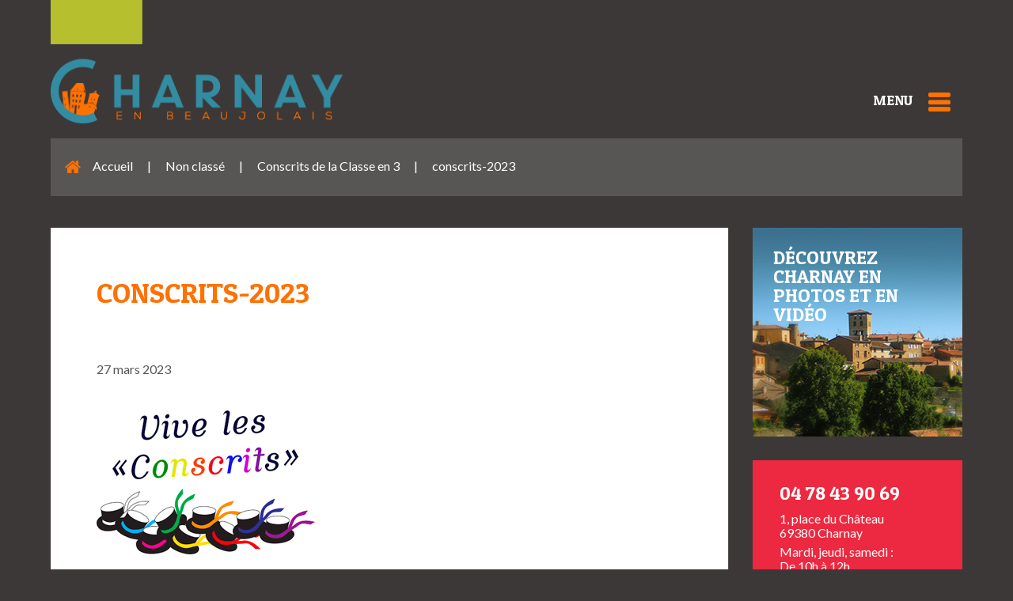

--- FILE ---
content_type: text/html; charset=UTF-8
request_url: https://charnay-en-beaujolais.fr/conscrits-de-la-classe-en-3/conscrits-2023/
body_size: 12892
content:
<!DOCTYPE html>
<html lang="fr-FR">
<head>
<meta charset="UTF-8" />
<meta name="viewport" content="width=device-width, initial-scale=1.0" />
<meta http-equiv="X-UA-Compatible" content="IE=edge" />
<link rel="profile" href="http://gmpg.org/xfn/11" />
<link rel="pingback" href="" />
<!--[if lt IE 9]>
	<script src="https://charnay-en-beaujolais.fr/wp-content/themes/bb-theme/js/html5shiv.js"></script>
	<script src="https://charnay-en-beaujolais.fr/wp-content/themes/bb-theme/js/respond.min.js"></script>
<![endif]-->
<meta name='robots' content='index, follow, max-image-preview:large, max-snippet:-1, max-video-preview:-1' />
	<style>img:is([sizes="auto" i], [sizes^="auto," i]) { contain-intrinsic-size: 3000px 1500px }</style>
	
	<!-- This site is optimized with the Yoast SEO plugin v26.7 - https://yoast.com/wordpress/plugins/seo/ -->
	<title>conscrits-2023 - Mairie de Charnay En Beaujolais</title>
	<link rel="canonical" href="https://charnay-en-beaujolais.fr/conscrits-de-la-classe-en-3/conscrits-2023/" />
	<meta property="og:locale" content="fr_FR" />
	<meta property="og:type" content="article" />
	<meta property="og:title" content="conscrits-2023 - Mairie de Charnay En Beaujolais" />
	<meta property="og:url" content="https://charnay-en-beaujolais.fr/conscrits-de-la-classe-en-3/conscrits-2023/" />
	<meta property="og:site_name" content="Mairie de Charnay En Beaujolais" />
	<meta property="og:image" content="https://charnay-en-beaujolais.fr/conscrits-de-la-classe-en-3/conscrits-2023" />
	<meta property="og:image:width" content="276" />
	<meta property="og:image:height" content="200" />
	<meta property="og:image:type" content="image/png" />
	<meta name="twitter:card" content="summary_large_image" />
	<script type="application/ld+json" class="yoast-schema-graph">{"@context":"https://schema.org","@graph":[{"@type":"WebPage","@id":"https://charnay-en-beaujolais.fr/conscrits-de-la-classe-en-3/conscrits-2023/","url":"https://charnay-en-beaujolais.fr/conscrits-de-la-classe-en-3/conscrits-2023/","name":"conscrits-2023 - Mairie de Charnay En Beaujolais","isPartOf":{"@id":"https://charnay-en-beaujolais.fr/#website"},"primaryImageOfPage":{"@id":"https://charnay-en-beaujolais.fr/conscrits-de-la-classe-en-3/conscrits-2023/#primaryimage"},"image":{"@id":"https://charnay-en-beaujolais.fr/conscrits-de-la-classe-en-3/conscrits-2023/#primaryimage"},"thumbnailUrl":"https://charnay-en-beaujolais.fr/wp-content/uploads/2023/03/conscrits-2023.png","datePublished":"2023-03-27T11:56:26+00:00","breadcrumb":{"@id":"https://charnay-en-beaujolais.fr/conscrits-de-la-classe-en-3/conscrits-2023/#breadcrumb"},"inLanguage":"fr-FR","potentialAction":[{"@type":"ReadAction","target":["https://charnay-en-beaujolais.fr/conscrits-de-la-classe-en-3/conscrits-2023/"]}]},{"@type":"ImageObject","inLanguage":"fr-FR","@id":"https://charnay-en-beaujolais.fr/conscrits-de-la-classe-en-3/conscrits-2023/#primaryimage","url":"https://charnay-en-beaujolais.fr/wp-content/uploads/2023/03/conscrits-2023.png","contentUrl":"https://charnay-en-beaujolais.fr/wp-content/uploads/2023/03/conscrits-2023.png","width":276,"height":200},{"@type":"BreadcrumbList","@id":"https://charnay-en-beaujolais.fr/conscrits-de-la-classe-en-3/conscrits-2023/#breadcrumb","itemListElement":[{"@type":"ListItem","position":1,"name":"Accueil","item":"https://charnay-en-beaujolais.fr/"},{"@type":"ListItem","position":2,"name":"Non classé","item":"https://charnay-en-beaujolais.fr/category/non-classe/"},{"@type":"ListItem","position":3,"name":"Conscrits de la Classe en 3","item":"https://charnay-en-beaujolais.fr/conscrits-de-la-classe-en-3/"},{"@type":"ListItem","position":4,"name":"conscrits-2023"}]},{"@type":"WebSite","@id":"https://charnay-en-beaujolais.fr/#website","url":"https://charnay-en-beaujolais.fr/","name":"Mairie de Charnay En Beaujolais","description":"Village au coeur des pierres dorées","potentialAction":[{"@type":"SearchAction","target":{"@type":"EntryPoint","urlTemplate":"https://charnay-en-beaujolais.fr/?s={search_term_string}"},"query-input":{"@type":"PropertyValueSpecification","valueRequired":true,"valueName":"search_term_string"}}],"inLanguage":"fr-FR"}]}</script>
	<!-- / Yoast SEO plugin. -->


<link rel='dns-prefetch' href='//code.jquery.com' />
<link rel='dns-prefetch' href='//fonts.googleapis.com' />
<link href='https://fonts.gstatic.com' crossorigin rel='preconnect' />
<link rel="alternate" type="application/rss+xml" title="Mairie de Charnay En Beaujolais &raquo; Flux" href="https://charnay-en-beaujolais.fr/feed/" />
<link rel="alternate" type="application/rss+xml" title="Mairie de Charnay En Beaujolais &raquo; Flux des commentaires" href="https://charnay-en-beaujolais.fr/comments/feed/" />
<script type="text/javascript">
/* <![CDATA[ */
window._wpemojiSettings = {"baseUrl":"https:\/\/s.w.org\/images\/core\/emoji\/16.0.1\/72x72\/","ext":".png","svgUrl":"https:\/\/s.w.org\/images\/core\/emoji\/16.0.1\/svg\/","svgExt":".svg","source":{"concatemoji":"https:\/\/charnay-en-beaujolais.fr\/wp-includes\/js\/wp-emoji-release.min.js?ver=6.8.3"}};
/*! This file is auto-generated */
!function(s,n){var o,i,e;function c(e){try{var t={supportTests:e,timestamp:(new Date).valueOf()};sessionStorage.setItem(o,JSON.stringify(t))}catch(e){}}function p(e,t,n){e.clearRect(0,0,e.canvas.width,e.canvas.height),e.fillText(t,0,0);var t=new Uint32Array(e.getImageData(0,0,e.canvas.width,e.canvas.height).data),a=(e.clearRect(0,0,e.canvas.width,e.canvas.height),e.fillText(n,0,0),new Uint32Array(e.getImageData(0,0,e.canvas.width,e.canvas.height).data));return t.every(function(e,t){return e===a[t]})}function u(e,t){e.clearRect(0,0,e.canvas.width,e.canvas.height),e.fillText(t,0,0);for(var n=e.getImageData(16,16,1,1),a=0;a<n.data.length;a++)if(0!==n.data[a])return!1;return!0}function f(e,t,n,a){switch(t){case"flag":return n(e,"\ud83c\udff3\ufe0f\u200d\u26a7\ufe0f","\ud83c\udff3\ufe0f\u200b\u26a7\ufe0f")?!1:!n(e,"\ud83c\udde8\ud83c\uddf6","\ud83c\udde8\u200b\ud83c\uddf6")&&!n(e,"\ud83c\udff4\udb40\udc67\udb40\udc62\udb40\udc65\udb40\udc6e\udb40\udc67\udb40\udc7f","\ud83c\udff4\u200b\udb40\udc67\u200b\udb40\udc62\u200b\udb40\udc65\u200b\udb40\udc6e\u200b\udb40\udc67\u200b\udb40\udc7f");case"emoji":return!a(e,"\ud83e\udedf")}return!1}function g(e,t,n,a){var r="undefined"!=typeof WorkerGlobalScope&&self instanceof WorkerGlobalScope?new OffscreenCanvas(300,150):s.createElement("canvas"),o=r.getContext("2d",{willReadFrequently:!0}),i=(o.textBaseline="top",o.font="600 32px Arial",{});return e.forEach(function(e){i[e]=t(o,e,n,a)}),i}function t(e){var t=s.createElement("script");t.src=e,t.defer=!0,s.head.appendChild(t)}"undefined"!=typeof Promise&&(o="wpEmojiSettingsSupports",i=["flag","emoji"],n.supports={everything:!0,everythingExceptFlag:!0},e=new Promise(function(e){s.addEventListener("DOMContentLoaded",e,{once:!0})}),new Promise(function(t){var n=function(){try{var e=JSON.parse(sessionStorage.getItem(o));if("object"==typeof e&&"number"==typeof e.timestamp&&(new Date).valueOf()<e.timestamp+604800&&"object"==typeof e.supportTests)return e.supportTests}catch(e){}return null}();if(!n){if("undefined"!=typeof Worker&&"undefined"!=typeof OffscreenCanvas&&"undefined"!=typeof URL&&URL.createObjectURL&&"undefined"!=typeof Blob)try{var e="postMessage("+g.toString()+"("+[JSON.stringify(i),f.toString(),p.toString(),u.toString()].join(",")+"));",a=new Blob([e],{type:"text/javascript"}),r=new Worker(URL.createObjectURL(a),{name:"wpTestEmojiSupports"});return void(r.onmessage=function(e){c(n=e.data),r.terminate(),t(n)})}catch(e){}c(n=g(i,f,p,u))}t(n)}).then(function(e){for(var t in e)n.supports[t]=e[t],n.supports.everything=n.supports.everything&&n.supports[t],"flag"!==t&&(n.supports.everythingExceptFlag=n.supports.everythingExceptFlag&&n.supports[t]);n.supports.everythingExceptFlag=n.supports.everythingExceptFlag&&!n.supports.flag,n.DOMReady=!1,n.readyCallback=function(){n.DOMReady=!0}}).then(function(){return e}).then(function(){var e;n.supports.everything||(n.readyCallback(),(e=n.source||{}).concatemoji?t(e.concatemoji):e.wpemoji&&e.twemoji&&(t(e.twemoji),t(e.wpemoji)))}))}((window,document),window._wpemojiSettings);
/* ]]> */
</script>
<link rel='stylesheet' id='jquery-ui-datepicker-css' href='//code.jquery.com/ui/1.12.0/themes/base/jquery-ui.css?ver=6.8.3' type='text/css' media='all' />
<link rel='stylesheet' id='bxstyle-css' href='https://charnay-en-beaujolais.fr/wp-content/themes/charnay/bx_styles/jquery.bxslider.css?ver=6.8.3' type='text/css' media='all' />
<style id='wp-emoji-styles-inline-css' type='text/css'>

	img.wp-smiley, img.emoji {
		display: inline !important;
		border: none !important;
		box-shadow: none !important;
		height: 1em !important;
		width: 1em !important;
		margin: 0 0.07em !important;
		vertical-align: -0.1em !important;
		background: none !important;
		padding: 0 !important;
	}
</style>
<link rel='stylesheet' id='wp-block-library-css' href='https://charnay-en-beaujolais.fr/wp-includes/css/dist/block-library/style.min.css?ver=6.8.3' type='text/css' media='all' />
<style id='wp-block-library-theme-inline-css' type='text/css'>
.wp-block-audio :where(figcaption){color:#555;font-size:13px;text-align:center}.is-dark-theme .wp-block-audio :where(figcaption){color:#ffffffa6}.wp-block-audio{margin:0 0 1em}.wp-block-code{border:1px solid #ccc;border-radius:4px;font-family:Menlo,Consolas,monaco,monospace;padding:.8em 1em}.wp-block-embed :where(figcaption){color:#555;font-size:13px;text-align:center}.is-dark-theme .wp-block-embed :where(figcaption){color:#ffffffa6}.wp-block-embed{margin:0 0 1em}.blocks-gallery-caption{color:#555;font-size:13px;text-align:center}.is-dark-theme .blocks-gallery-caption{color:#ffffffa6}:root :where(.wp-block-image figcaption){color:#555;font-size:13px;text-align:center}.is-dark-theme :root :where(.wp-block-image figcaption){color:#ffffffa6}.wp-block-image{margin:0 0 1em}.wp-block-pullquote{border-bottom:4px solid;border-top:4px solid;color:currentColor;margin-bottom:1.75em}.wp-block-pullquote cite,.wp-block-pullquote footer,.wp-block-pullquote__citation{color:currentColor;font-size:.8125em;font-style:normal;text-transform:uppercase}.wp-block-quote{border-left:.25em solid;margin:0 0 1.75em;padding-left:1em}.wp-block-quote cite,.wp-block-quote footer{color:currentColor;font-size:.8125em;font-style:normal;position:relative}.wp-block-quote:where(.has-text-align-right){border-left:none;border-right:.25em solid;padding-left:0;padding-right:1em}.wp-block-quote:where(.has-text-align-center){border:none;padding-left:0}.wp-block-quote.is-large,.wp-block-quote.is-style-large,.wp-block-quote:where(.is-style-plain){border:none}.wp-block-search .wp-block-search__label{font-weight:700}.wp-block-search__button{border:1px solid #ccc;padding:.375em .625em}:where(.wp-block-group.has-background){padding:1.25em 2.375em}.wp-block-separator.has-css-opacity{opacity:.4}.wp-block-separator{border:none;border-bottom:2px solid;margin-left:auto;margin-right:auto}.wp-block-separator.has-alpha-channel-opacity{opacity:1}.wp-block-separator:not(.is-style-wide):not(.is-style-dots){width:100px}.wp-block-separator.has-background:not(.is-style-dots){border-bottom:none;height:1px}.wp-block-separator.has-background:not(.is-style-wide):not(.is-style-dots){height:2px}.wp-block-table{margin:0 0 1em}.wp-block-table td,.wp-block-table th{word-break:normal}.wp-block-table :where(figcaption){color:#555;font-size:13px;text-align:center}.is-dark-theme .wp-block-table :where(figcaption){color:#ffffffa6}.wp-block-video :where(figcaption){color:#555;font-size:13px;text-align:center}.is-dark-theme .wp-block-video :where(figcaption){color:#ffffffa6}.wp-block-video{margin:0 0 1em}:root :where(.wp-block-template-part.has-background){margin-bottom:0;margin-top:0;padding:1.25em 2.375em}
</style>
<style id='classic-theme-styles-inline-css' type='text/css'>
/*! This file is auto-generated */
.wp-block-button__link{color:#fff;background-color:#32373c;border-radius:9999px;box-shadow:none;text-decoration:none;padding:calc(.667em + 2px) calc(1.333em + 2px);font-size:1.125em}.wp-block-file__button{background:#32373c;color:#fff;text-decoration:none}
</style>
<style id='global-styles-inline-css' type='text/css'>
:root{--wp--preset--aspect-ratio--square: 1;--wp--preset--aspect-ratio--4-3: 4/3;--wp--preset--aspect-ratio--3-4: 3/4;--wp--preset--aspect-ratio--3-2: 3/2;--wp--preset--aspect-ratio--2-3: 2/3;--wp--preset--aspect-ratio--16-9: 16/9;--wp--preset--aspect-ratio--9-16: 9/16;--wp--preset--color--black: #000000;--wp--preset--color--cyan-bluish-gray: #abb8c3;--wp--preset--color--white: #ffffff;--wp--preset--color--pale-pink: #f78da7;--wp--preset--color--vivid-red: #cf2e2e;--wp--preset--color--luminous-vivid-orange: #ff6900;--wp--preset--color--luminous-vivid-amber: #fcb900;--wp--preset--color--light-green-cyan: #7bdcb5;--wp--preset--color--vivid-green-cyan: #00d084;--wp--preset--color--pale-cyan-blue: #8ed1fc;--wp--preset--color--vivid-cyan-blue: #0693e3;--wp--preset--color--vivid-purple: #9b51e0;--wp--preset--gradient--vivid-cyan-blue-to-vivid-purple: linear-gradient(135deg,rgba(6,147,227,1) 0%,rgb(155,81,224) 100%);--wp--preset--gradient--light-green-cyan-to-vivid-green-cyan: linear-gradient(135deg,rgb(122,220,180) 0%,rgb(0,208,130) 100%);--wp--preset--gradient--luminous-vivid-amber-to-luminous-vivid-orange: linear-gradient(135deg,rgba(252,185,0,1) 0%,rgba(255,105,0,1) 100%);--wp--preset--gradient--luminous-vivid-orange-to-vivid-red: linear-gradient(135deg,rgba(255,105,0,1) 0%,rgb(207,46,46) 100%);--wp--preset--gradient--very-light-gray-to-cyan-bluish-gray: linear-gradient(135deg,rgb(238,238,238) 0%,rgb(169,184,195) 100%);--wp--preset--gradient--cool-to-warm-spectrum: linear-gradient(135deg,rgb(74,234,220) 0%,rgb(151,120,209) 20%,rgb(207,42,186) 40%,rgb(238,44,130) 60%,rgb(251,105,98) 80%,rgb(254,248,76) 100%);--wp--preset--gradient--blush-light-purple: linear-gradient(135deg,rgb(255,206,236) 0%,rgb(152,150,240) 100%);--wp--preset--gradient--blush-bordeaux: linear-gradient(135deg,rgb(254,205,165) 0%,rgb(254,45,45) 50%,rgb(107,0,62) 100%);--wp--preset--gradient--luminous-dusk: linear-gradient(135deg,rgb(255,203,112) 0%,rgb(199,81,192) 50%,rgb(65,88,208) 100%);--wp--preset--gradient--pale-ocean: linear-gradient(135deg,rgb(255,245,203) 0%,rgb(182,227,212) 50%,rgb(51,167,181) 100%);--wp--preset--gradient--electric-grass: linear-gradient(135deg,rgb(202,248,128) 0%,rgb(113,206,126) 100%);--wp--preset--gradient--midnight: linear-gradient(135deg,rgb(2,3,129) 0%,rgb(40,116,252) 100%);--wp--preset--font-size--small: 13px;--wp--preset--font-size--medium: 20px;--wp--preset--font-size--large: 36px;--wp--preset--font-size--x-large: 42px;--wp--preset--spacing--20: 0.44rem;--wp--preset--spacing--30: 0.67rem;--wp--preset--spacing--40: 1rem;--wp--preset--spacing--50: 1.5rem;--wp--preset--spacing--60: 2.25rem;--wp--preset--spacing--70: 3.38rem;--wp--preset--spacing--80: 5.06rem;--wp--preset--shadow--natural: 6px 6px 9px rgba(0, 0, 0, 0.2);--wp--preset--shadow--deep: 12px 12px 50px rgba(0, 0, 0, 0.4);--wp--preset--shadow--sharp: 6px 6px 0px rgba(0, 0, 0, 0.2);--wp--preset--shadow--outlined: 6px 6px 0px -3px rgba(255, 255, 255, 1), 6px 6px rgba(0, 0, 0, 1);--wp--preset--shadow--crisp: 6px 6px 0px rgba(0, 0, 0, 1);}:where(.is-layout-flex){gap: 0.5em;}:where(.is-layout-grid){gap: 0.5em;}body .is-layout-flex{display: flex;}.is-layout-flex{flex-wrap: wrap;align-items: center;}.is-layout-flex > :is(*, div){margin: 0;}body .is-layout-grid{display: grid;}.is-layout-grid > :is(*, div){margin: 0;}:where(.wp-block-columns.is-layout-flex){gap: 2em;}:where(.wp-block-columns.is-layout-grid){gap: 2em;}:where(.wp-block-post-template.is-layout-flex){gap: 1.25em;}:where(.wp-block-post-template.is-layout-grid){gap: 1.25em;}.has-black-color{color: var(--wp--preset--color--black) !important;}.has-cyan-bluish-gray-color{color: var(--wp--preset--color--cyan-bluish-gray) !important;}.has-white-color{color: var(--wp--preset--color--white) !important;}.has-pale-pink-color{color: var(--wp--preset--color--pale-pink) !important;}.has-vivid-red-color{color: var(--wp--preset--color--vivid-red) !important;}.has-luminous-vivid-orange-color{color: var(--wp--preset--color--luminous-vivid-orange) !important;}.has-luminous-vivid-amber-color{color: var(--wp--preset--color--luminous-vivid-amber) !important;}.has-light-green-cyan-color{color: var(--wp--preset--color--light-green-cyan) !important;}.has-vivid-green-cyan-color{color: var(--wp--preset--color--vivid-green-cyan) !important;}.has-pale-cyan-blue-color{color: var(--wp--preset--color--pale-cyan-blue) !important;}.has-vivid-cyan-blue-color{color: var(--wp--preset--color--vivid-cyan-blue) !important;}.has-vivid-purple-color{color: var(--wp--preset--color--vivid-purple) !important;}.has-black-background-color{background-color: var(--wp--preset--color--black) !important;}.has-cyan-bluish-gray-background-color{background-color: var(--wp--preset--color--cyan-bluish-gray) !important;}.has-white-background-color{background-color: var(--wp--preset--color--white) !important;}.has-pale-pink-background-color{background-color: var(--wp--preset--color--pale-pink) !important;}.has-vivid-red-background-color{background-color: var(--wp--preset--color--vivid-red) !important;}.has-luminous-vivid-orange-background-color{background-color: var(--wp--preset--color--luminous-vivid-orange) !important;}.has-luminous-vivid-amber-background-color{background-color: var(--wp--preset--color--luminous-vivid-amber) !important;}.has-light-green-cyan-background-color{background-color: var(--wp--preset--color--light-green-cyan) !important;}.has-vivid-green-cyan-background-color{background-color: var(--wp--preset--color--vivid-green-cyan) !important;}.has-pale-cyan-blue-background-color{background-color: var(--wp--preset--color--pale-cyan-blue) !important;}.has-vivid-cyan-blue-background-color{background-color: var(--wp--preset--color--vivid-cyan-blue) !important;}.has-vivid-purple-background-color{background-color: var(--wp--preset--color--vivid-purple) !important;}.has-black-border-color{border-color: var(--wp--preset--color--black) !important;}.has-cyan-bluish-gray-border-color{border-color: var(--wp--preset--color--cyan-bluish-gray) !important;}.has-white-border-color{border-color: var(--wp--preset--color--white) !important;}.has-pale-pink-border-color{border-color: var(--wp--preset--color--pale-pink) !important;}.has-vivid-red-border-color{border-color: var(--wp--preset--color--vivid-red) !important;}.has-luminous-vivid-orange-border-color{border-color: var(--wp--preset--color--luminous-vivid-orange) !important;}.has-luminous-vivid-amber-border-color{border-color: var(--wp--preset--color--luminous-vivid-amber) !important;}.has-light-green-cyan-border-color{border-color: var(--wp--preset--color--light-green-cyan) !important;}.has-vivid-green-cyan-border-color{border-color: var(--wp--preset--color--vivid-green-cyan) !important;}.has-pale-cyan-blue-border-color{border-color: var(--wp--preset--color--pale-cyan-blue) !important;}.has-vivid-cyan-blue-border-color{border-color: var(--wp--preset--color--vivid-cyan-blue) !important;}.has-vivid-purple-border-color{border-color: var(--wp--preset--color--vivid-purple) !important;}.has-vivid-cyan-blue-to-vivid-purple-gradient-background{background: var(--wp--preset--gradient--vivid-cyan-blue-to-vivid-purple) !important;}.has-light-green-cyan-to-vivid-green-cyan-gradient-background{background: var(--wp--preset--gradient--light-green-cyan-to-vivid-green-cyan) !important;}.has-luminous-vivid-amber-to-luminous-vivid-orange-gradient-background{background: var(--wp--preset--gradient--luminous-vivid-amber-to-luminous-vivid-orange) !important;}.has-luminous-vivid-orange-to-vivid-red-gradient-background{background: var(--wp--preset--gradient--luminous-vivid-orange-to-vivid-red) !important;}.has-very-light-gray-to-cyan-bluish-gray-gradient-background{background: var(--wp--preset--gradient--very-light-gray-to-cyan-bluish-gray) !important;}.has-cool-to-warm-spectrum-gradient-background{background: var(--wp--preset--gradient--cool-to-warm-spectrum) !important;}.has-blush-light-purple-gradient-background{background: var(--wp--preset--gradient--blush-light-purple) !important;}.has-blush-bordeaux-gradient-background{background: var(--wp--preset--gradient--blush-bordeaux) !important;}.has-luminous-dusk-gradient-background{background: var(--wp--preset--gradient--luminous-dusk) !important;}.has-pale-ocean-gradient-background{background: var(--wp--preset--gradient--pale-ocean) !important;}.has-electric-grass-gradient-background{background: var(--wp--preset--gradient--electric-grass) !important;}.has-midnight-gradient-background{background: var(--wp--preset--gradient--midnight) !important;}.has-small-font-size{font-size: var(--wp--preset--font-size--small) !important;}.has-medium-font-size{font-size: var(--wp--preset--font-size--medium) !important;}.has-large-font-size{font-size: var(--wp--preset--font-size--large) !important;}.has-x-large-font-size{font-size: var(--wp--preset--font-size--x-large) !important;}
:where(.wp-block-post-template.is-layout-flex){gap: 1.25em;}:where(.wp-block-post-template.is-layout-grid){gap: 1.25em;}
:where(.wp-block-columns.is-layout-flex){gap: 2em;}:where(.wp-block-columns.is-layout-grid){gap: 2em;}
:root :where(.wp-block-pullquote){font-size: 1.5em;line-height: 1.6;}
</style>
<link rel='stylesheet' id='contact-form-7-css' href='https://charnay-en-beaujolais.fr/wp-content/plugins/contact-form-7/includes/css/styles.css?ver=6.1.4' type='text/css' media='all' />
<link rel='stylesheet' id='wpdm-fonticon-css' href='https://charnay-en-beaujolais.fr/wp-content/plugins/download-manager/assets/wpdm-iconfont/css/wpdm-icons.css?ver=6.8.3' type='text/css' media='all' />
<link rel='stylesheet' id='wpdm-front-css' href='https://charnay-en-beaujolais.fr/wp-content/plugins/download-manager/assets/css/front.min.css?ver=6.8.3' type='text/css' media='all' />
<link rel='stylesheet' id='um_modal-css' href='https://charnay-en-beaujolais.fr/wp-content/plugins/ultimate-member/assets/css/um-modal.min.css?ver=2.11.1' type='text/css' media='all' />
<link rel='stylesheet' id='um_ui-css' href='https://charnay-en-beaujolais.fr/wp-content/plugins/ultimate-member/assets/libs/jquery-ui/jquery-ui.min.css?ver=1.13.2' type='text/css' media='all' />
<link rel='stylesheet' id='um_tipsy-css' href='https://charnay-en-beaujolais.fr/wp-content/plugins/ultimate-member/assets/libs/tipsy/tipsy.min.css?ver=1.0.0a' type='text/css' media='all' />
<link rel='stylesheet' id='um_raty-css' href='https://charnay-en-beaujolais.fr/wp-content/plugins/ultimate-member/assets/libs/raty/um-raty.min.css?ver=2.6.0' type='text/css' media='all' />
<link rel='stylesheet' id='select2-css' href='https://charnay-en-beaujolais.fr/wp-content/plugins/ultimate-member/assets/libs/select2/select2.min.css?ver=4.0.13' type='text/css' media='all' />
<link rel='stylesheet' id='um_fileupload-css' href='https://charnay-en-beaujolais.fr/wp-content/plugins/ultimate-member/assets/css/um-fileupload.min.css?ver=2.11.1' type='text/css' media='all' />
<link rel='stylesheet' id='um_confirm-css' href='https://charnay-en-beaujolais.fr/wp-content/plugins/ultimate-member/assets/libs/um-confirm/um-confirm.min.css?ver=1.0' type='text/css' media='all' />
<link rel='stylesheet' id='um_datetime-css' href='https://charnay-en-beaujolais.fr/wp-content/plugins/ultimate-member/assets/libs/pickadate/default.min.css?ver=3.6.2' type='text/css' media='all' />
<link rel='stylesheet' id='um_datetime_date-css' href='https://charnay-en-beaujolais.fr/wp-content/plugins/ultimate-member/assets/libs/pickadate/default.date.min.css?ver=3.6.2' type='text/css' media='all' />
<link rel='stylesheet' id='um_datetime_time-css' href='https://charnay-en-beaujolais.fr/wp-content/plugins/ultimate-member/assets/libs/pickadate/default.time.min.css?ver=3.6.2' type='text/css' media='all' />
<link rel='stylesheet' id='um_fonticons_ii-css' href='https://charnay-en-beaujolais.fr/wp-content/plugins/ultimate-member/assets/libs/legacy/fonticons/fonticons-ii.min.css?ver=2.11.1' type='text/css' media='all' />
<link rel='stylesheet' id='um_fonticons_fa-css' href='https://charnay-en-beaujolais.fr/wp-content/plugins/ultimate-member/assets/libs/legacy/fonticons/fonticons-fa.min.css?ver=2.11.1' type='text/css' media='all' />
<link rel='stylesheet' id='um_fontawesome-css' href='https://charnay-en-beaujolais.fr/wp-content/plugins/ultimate-member/assets/css/um-fontawesome.min.css?ver=6.5.2' type='text/css' media='all' />
<link rel='stylesheet' id='um_common-css' href='https://charnay-en-beaujolais.fr/wp-content/plugins/ultimate-member/assets/css/common.min.css?ver=2.11.1' type='text/css' media='all' />
<link rel='stylesheet' id='um_responsive-css' href='https://charnay-en-beaujolais.fr/wp-content/plugins/ultimate-member/assets/css/um-responsive.min.css?ver=2.11.1' type='text/css' media='all' />
<link rel='stylesheet' id='um_styles-css' href='https://charnay-en-beaujolais.fr/wp-content/plugins/ultimate-member/assets/css/um-styles.min.css?ver=2.11.1' type='text/css' media='all' />
<link rel='stylesheet' id='um_crop-css' href='https://charnay-en-beaujolais.fr/wp-content/plugins/ultimate-member/assets/libs/cropper/cropper.min.css?ver=1.6.1' type='text/css' media='all' />
<link rel='stylesheet' id='um_profile-css' href='https://charnay-en-beaujolais.fr/wp-content/plugins/ultimate-member/assets/css/um-profile.min.css?ver=2.11.1' type='text/css' media='all' />
<link rel='stylesheet' id='um_account-css' href='https://charnay-en-beaujolais.fr/wp-content/plugins/ultimate-member/assets/css/um-account.min.css?ver=2.11.1' type='text/css' media='all' />
<link rel='stylesheet' id='um_misc-css' href='https://charnay-en-beaujolais.fr/wp-content/plugins/ultimate-member/assets/css/um-misc.min.css?ver=2.11.1' type='text/css' media='all' />
<link rel='stylesheet' id='um_default_css-css' href='https://charnay-en-beaujolais.fr/wp-content/plugins/ultimate-member/assets/css/um-old-default.min.css?ver=2.11.1' type='text/css' media='all' />
<link rel='stylesheet' id='um_old_css-css' href='https://charnay-en-beaujolais.fr/wp-content/plugins/ultimate-member/../../uploads/ultimatemember/um_old_settings.css?ver=2.0.0' type='text/css' media='all' />
<link rel='stylesheet' id='font-awesome-5-css' href='https://charnay-en-beaujolais.fr/wp-content/plugins/bb-plugin/fonts/fontawesome/5.15.4/css/all.min.css?ver=2.6.2.2' type='text/css' media='all' />
<link rel='stylesheet' id='font-awesome-css' href='https://charnay-en-beaujolais.fr/wp-content/plugins/bb-plugin/fonts/fontawesome/5.15.4/css/v4-shims.min.css?ver=2.6.2.2' type='text/css' media='all' />
<link rel='stylesheet' id='jquery-magnificpopup-css' href='https://charnay-en-beaujolais.fr/wp-content/plugins/bb-plugin/css/jquery.magnificpopup.min.css?ver=2.6.2.2' type='text/css' media='all' />
<link rel='stylesheet' id='bootstrap-css' href='https://charnay-en-beaujolais.fr/wp-content/themes/bb-theme/css/bootstrap.min.css?ver=1.7.0.3' type='text/css' media='all' />
<link rel='stylesheet' id='fl-automator-skin-css' href='https://charnay-en-beaujolais.fr/wp-content/uploads/bb-theme/skin-6190b5ba5b105.css?ver=1.7.0.3' type='text/css' media='all' />
<link rel='stylesheet' id='fl-builder-google-fonts-1f04171dcbcc070161d3d9ae27dae100-css' href='//fonts.googleapis.com/css?family=Lato%3A300%2C400%2C700%7CPatua+One%3A400&#038;ver=6.8.3' type='text/css' media='all' />
<script type="text/javascript" src="https://charnay-en-beaujolais.fr/wp-includes/js/jquery/jquery.min.js?ver=3.7.1" id="jquery-core-js"></script>
<script type="text/javascript" src="https://charnay-en-beaujolais.fr/wp-includes/js/jquery/jquery-migrate.min.js?ver=3.4.1" id="jquery-migrate-js"></script>
<script type="text/javascript" src="https://charnay-en-beaujolais.fr/wp-content/themes/charnay/js/jquery.bxslider.min.js?ver=6.8.3" id="bxscript-js"></script>
<script type="text/javascript" src="https://charnay-en-beaujolais.fr/wp-content/themes/charnay/js/cache-lien-breadcrumb.js?ver=6.8.3" id="cache_bread-js"></script>
<script type="text/javascript" src="https://charnay-en-beaujolais.fr/wp-content/plugins/download-manager/assets/js/wpdm.min.js?ver=6.8.3" id="wpdm-frontend-js-js"></script>
<script type="text/javascript" id="wpdm-frontjs-js-extra">
/* <![CDATA[ */
var wpdm_url = {"home":"https:\/\/charnay-en-beaujolais.fr\/","site":"https:\/\/charnay-en-beaujolais.fr\/","ajax":"https:\/\/charnay-en-beaujolais.fr\/wp-admin\/admin-ajax.php"};
var wpdm_js = {"spinner":"<i class=\"wpdm-icon wpdm-sun wpdm-spin\"><\/i>","client_id":"5475513c561f577f54ab1aeb1d1c6b91"};
var wpdm_strings = {"pass_var":"Mot de passe v\u00e9rifi\u00e9\u00a0!","pass_var_q":"Veuillez cliquer sur le bouton suivant pour commencer le t\u00e9l\u00e9chargement.","start_dl":"Commencer le t\u00e9l\u00e9chargement"};
/* ]]> */
</script>
<script type="text/javascript" src="https://charnay-en-beaujolais.fr/wp-content/plugins/download-manager/assets/js/front.min.js?ver=3.3.45" id="wpdm-frontjs-js"></script>
<script type="text/javascript" src="https://charnay-en-beaujolais.fr/wp-content/plugins/ultimate-member/assets/js/um-gdpr.min.js?ver=2.11.1" id="um-gdpr-js"></script>
<link rel="https://api.w.org/" href="https://charnay-en-beaujolais.fr/wp-json/" /><link rel="alternate" title="JSON" type="application/json" href="https://charnay-en-beaujolais.fr/wp-json/wp/v2/media/3733" /><link rel="EditURI" type="application/rsd+xml" title="RSD" href="https://charnay-en-beaujolais.fr/xmlrpc.php?rsd" />
<meta name="generator" content="WordPress 6.8.3" />
<link rel='shortlink' href='https://charnay-en-beaujolais.fr/?p=3733' />
<link rel="alternate" title="oEmbed (JSON)" type="application/json+oembed" href="https://charnay-en-beaujolais.fr/wp-json/oembed/1.0/embed?url=https%3A%2F%2Fcharnay-en-beaujolais.fr%2Fconscrits-de-la-classe-en-3%2Fconscrits-2023%2F" />
<link rel="alternate" title="oEmbed (XML)" type="text/xml+oembed" href="https://charnay-en-beaujolais.fr/wp-json/oembed/1.0/embed?url=https%3A%2F%2Fcharnay-en-beaujolais.fr%2Fconscrits-de-la-classe-en-3%2Fconscrits-2023%2F&#038;format=xml" />

		<!-- GA Google Analytics @ https://m0n.co/ga -->
		<script type="text/javascript">
			var _gaq = _gaq || [];
			_gaq.push(['_setAccount', 'UA-107368253-1']);
			_gaq.push(['_trackPageview']);
			(function() {
				var ga = document.createElement('script'); ga.type = 'text/javascript'; ga.async = true;
				ga.src = ('https:' == document.location.protocol ? 'https://ssl' : 'http://www') + '.google-analytics.com/ga.js';
				var s = document.getElementsByTagName('script')[0]; s.parentNode.insertBefore(ga, s);
			})();
		</script>

	<link rel="icon" href="https://charnay-en-beaujolais.fr/wp-content/uploads/2016/11/favicon.png" sizes="32x32" />
<link rel="icon" href="https://charnay-en-beaujolais.fr/wp-content/uploads/2016/11/favicon.png" sizes="192x192" />
<link rel="apple-touch-icon" href="https://charnay-en-beaujolais.fr/wp-content/uploads/2016/11/favicon.png" />
<meta name="msapplication-TileImage" content="https://charnay-en-beaujolais.fr/wp-content/uploads/2016/11/favicon.png" />
<meta name="generator" content="WordPress Download Manager 3.3.45" />
                <style>
        /* WPDM Link Template Styles */        </style>
                <style>

            :root {
                --color-primary: #4a8eff;
                --color-primary-rgb: 74, 142, 255;
                --color-primary-hover: #5998ff;
                --color-primary-active: #3281ff;
                --clr-sec: #6c757d;
                --clr-sec-rgb: 108, 117, 125;
                --clr-sec-hover: #6c757d;
                --clr-sec-active: #6c757d;
                --color-secondary: #6c757d;
                --color-secondary-rgb: 108, 117, 125;
                --color-secondary-hover: #6c757d;
                --color-secondary-active: #6c757d;
                --color-success: #018e11;
                --color-success-rgb: 1, 142, 17;
                --color-success-hover: #0aad01;
                --color-success-active: #0c8c01;
                --color-info: #2CA8FF;
                --color-info-rgb: 44, 168, 255;
                --color-info-hover: #2CA8FF;
                --color-info-active: #2CA8FF;
                --color-warning: #FFB236;
                --color-warning-rgb: 255, 178, 54;
                --color-warning-hover: #FFB236;
                --color-warning-active: #FFB236;
                --color-danger: #ff5062;
                --color-danger-rgb: 255, 80, 98;
                --color-danger-hover: #ff5062;
                --color-danger-active: #ff5062;
                --color-green: #30b570;
                --color-blue: #0073ff;
                --color-purple: #8557D3;
                --color-red: #ff5062;
                --color-muted: rgba(69, 89, 122, 0.6);
                --wpdm-font: "Sen", -apple-system, BlinkMacSystemFont, "Segoe UI", Roboto, Helvetica, Arial, sans-serif, "Apple Color Emoji", "Segoe UI Emoji", "Segoe UI Symbol";
            }

            .wpdm-download-link.btn.btn-primary {
                border-radius: 4px;
            }


        </style>
        <script>
  (function(i,s,o,g,r,a,m){i['GoogleAnalyticsObject']=r;i[r]=i[r]||function(){
  (i[r].q=i[r].q||[]).push(arguments)},i[r].l=1*new Date();a=s.createElement(o),
  m=s.getElementsByTagName(o)[0];a.async=1;a.src=g;m.parentNode.insertBefore(a,m)
  })(window,document,'script','https://www.google-analytics.com/analytics.js','ga');

  ga('create', 'UA-96577620-1', 'auto');
  ga('send', 'pageview');

</script>
<link rel="stylesheet" href="https://charnay-en-beaujolais.fr/wp-content/themes/charnay/style.css" /></head>

<body class="attachment wp-singular attachment-template-default single single-attachment postid-3733 attachmentid-3733 attachment-png wp-theme-bb-theme wp-child-theme-charnay metaslider-plugin fl-framework-bootstrap fl-preset-default fl-full-width fl-scroll-to-top" itemscope="itemscope" itemtype="http://schema.org/WebPage">
	<div id="fb-root"></div>
	<script>(function(d, s, id) {
	var js, fjs = d.getElementsByTagName(s)[0];
	if (d.getElementById(id)) return;
	js = d.createElement(s); js.id = id;
	js.src = "//connect.facebook.net/fr_FR/sdk.js#xfbml=1&version=v2.8";
	fjs.parentNode.insertBefore(js, fjs);
	}(document, 'script', 'facebook-jssdk'));</script>
<div class="fl-page">
	<header class="fl-page-header fl-page-header-fixed fl-page-nav-right fl-page-nav-toggle-button fl-page-nav-toggle-visible-mobile">
	<div class="fl-page-header-wrap">
		<div class="fl-page-header-container container">
			<div class="fl-page-header-row row">
				<div class="col-sm-12 col-md-3 fl-page-logo-wrap">
					<div class="fl-page-header-logo">
						<a href="https://charnay-en-beaujolais.fr/"><img class="fl-logo-img" itemscope itemtype="https://schema.org/ImageObject" src="https://charnay-en-beaujolais.fr/wp-content/uploads/2016/07/logotype_languette.png" data-retina="" alt="Mairie de Charnay En Beaujolais" /><meta itemprop="name" content="Mairie de Charnay En Beaujolais" /></a>
					</div>
				</div>
				<div class="col-sm-12 col-md-9 fl-page-fixed-nav-wrap">
					<div class="fl-page-nav-wrap">
						<nav class="fl-page-nav fl-nav navbar navbar-default navbar-expand-md" aria-label="Menu de l&#039;en-tête">
							<button type="button" class="navbar-toggle navbar-toggler" data-toggle="collapse" data-target=".fl-page-nav-collapse">
								<span>Menu</span>
							</button>
							<div class="fl-page-nav-collapse collapse navbar-collapse">
								<ul id="menu-menu" class="nav navbar-nav navbar-right menu"><li id="menu-item-97" class="mega-menu menu-item menu-item-type-custom menu-item-object-custom menu-item-has-children menu-item-97 nav-item"><a href="#" class="nav-link">MENU<img id="burger-menu" src="https://charnay-en-beaujolais.fr/wp-content/uploads/2016/07/hamburger.png"/></a>
<ul class="sub-menu">
	<li id="menu-item-1238" class="menu-item menu-item-type-custom menu-item-object-custom menu-item-has-children menu-item-1238 nav-item"><a href="#" class="nav-link">Le village</a>
	<ul class="sub-menu">
		<li id="menu-item-56" class="menu-item menu-item-type-post_type menu-item-object-page menu-item-56 nav-item"><a href="https://charnay-en-beaujolais.fr/mairie-charnay-69/charnay-en-beaujolais/" class="nav-link">Présentation</a></li>
		<li id="menu-item-50" class="menu-item menu-item-type-post_type menu-item-object-page menu-item-50 nav-item"><a href="https://charnay-en-beaujolais.fr/mairie-charnay-69/commerces-charnay-en-beaujolais/" class="nav-link">Commerces &#038; Artisans</a></li>
		<li id="menu-item-57" class="menu-item menu-item-type-post_type menu-item-object-page menu-item-57 nav-item"><a href="https://charnay-en-beaujolais.fr/mairie-charnay-69/producteurs-locaux-charnay-en-beaujolais/" class="nav-link">Producteurs locaux</a></li>
		<li id="menu-item-58" class="menu-item menu-item-type-post_type menu-item-object-page menu-item-58 nav-item"><a href="https://charnay-en-beaujolais.fr/mairie-charnay-69/tourisme/" class="nav-link">Tourisme</a></li>
		<li id="menu-item-54" class="menu-item menu-item-type-post_type menu-item-object-page menu-item-54 nav-item"><a href="https://charnay-en-beaujolais.fr/mairie-charnay-69/loisirs/" class="nav-link">Loisirs</a></li>
		<li id="menu-item-49" class="menu-item menu-item-type-post_type menu-item-object-page menu-item-49 nav-item"><a href="https://charnay-en-beaujolais.fr/mairie-charnay-69/agenda21/" class="nav-link">Agenda 21</a></li>
		<li id="menu-item-472" class="menu-item menu-item-type-post_type menu-item-object-page menu-item-472 nav-item"><a href="https://charnay-en-beaujolais.fr/mairie-charnay-69/communaute-de-communes-2/" class="nav-link">Communauté de communes</a></li>
		<li id="menu-item-55" class="menu-item menu-item-type-post_type menu-item-object-page menu-item-55 nav-item"><a href="https://charnay-en-beaujolais.fr/mairie-charnay-69/paroisse/" class="nav-link">Paroisse</a></li>
		<li id="menu-item-52" class="menu-item menu-item-type-post_type menu-item-object-page menu-item-52 nav-item"><a href="https://charnay-en-beaujolais.fr/mairie-charnay-69/informations-pratiques/" class="nav-link">Informations pratiques</a></li>
	</ul>
</li>
	<li id="menu-item-1239" class="menu-item menu-item-type-custom menu-item-object-custom menu-item-has-children menu-item-1239 nav-item"><a href="#" class="nav-link">Votre mairie</a>
	<ul class="sub-menu">
		<li id="menu-item-211" class="menu-item menu-item-type-post_type menu-item-object-page menu-item-211 nav-item"><a href="https://charnay-en-beaujolais.fr/votre-mairie/mairie-charnay-en-beaujolais/" class="nav-link">Mairie</a></li>
		<li id="menu-item-208" class="menu-item menu-item-type-post_type menu-item-object-page menu-item-208 nav-item"><a href="https://charnay-en-beaujolais.fr/votre-mairie/conseil-municipal/" class="nav-link">Conseil municipal</a></li>
		<li id="menu-item-207" class="menu-item menu-item-type-post_type menu-item-object-page menu-item-207 nav-item"><a href="https://charnay-en-beaujolais.fr/votre-mairie/cm-des-enfants/" class="nav-link">Conseil Municipal d’Enfants</a></li>
		<li id="menu-item-209" class="menu-item menu-item-type-post_type menu-item-object-page menu-item-209 nav-item"><a href="https://charnay-en-beaujolais.fr/votre-mairie/ecole-primaire/" class="nav-link">Ecole</a></li>
		<li id="menu-item-210" class="menu-item menu-item-type-post_type menu-item-object-page menu-item-210 nav-item"><a href="https://charnay-en-beaujolais.fr/votre-mairie/enfance-et-petite-enfance/" class="nav-link">Pour tous les âges</a></li>
		<li id="menu-item-459" class="menu-item menu-item-type-post_type menu-item-object-page menu-item-459 nav-item"><a href="https://charnay-en-beaujolais.fr/votre-mairie/solidarite/" class="nav-link">Solidarité</a></li>
		<li id="menu-item-212" class="menu-item menu-item-type-post_type menu-item-object-page menu-item-212 nav-item"><a href="https://charnay-en-beaujolais.fr/votre-mairie/publications/" class="nav-link">Publications</a></li>
	</ul>
</li>
	<li id="menu-item-1240" class="menu-item menu-item-type-custom menu-item-object-custom menu-item-has-children menu-item-1240 nav-item"><a href="#" class="nav-link">Vos démarches</a>
	<ul class="sub-menu">
		<li id="menu-item-216" class="menu-item menu-item-type-post_type menu-item-object-page menu-item-216 nav-item"><a href="https://charnay-en-beaujolais.fr/vos-demarches/demarches-administratives/" class="nav-link">Démarches administratives</a></li>
		<li id="menu-item-215" class="menu-item menu-item-type-post_type menu-item-object-page menu-item-215 nav-item"><a href="https://charnay-en-beaujolais.fr/vos-demarches/urbanisme/" class="nav-link">Urbanisme</a></li>
		<li id="menu-item-1566" class="menu-item menu-item-type-post_type menu-item-object-page menu-item-1566 nav-item"><a href="https://charnay-en-beaujolais.fr/vos-demarches/marches-publics-travaux/" class="nav-link">Marchés Publics – Travaux</a></li>
		<li id="menu-item-3899" class="menu-item menu-item-type-post_type menu-item-object-page menu-item-3899 nav-item"><a href="https://charnay-en-beaujolais.fr/vos-demarches/enquetes-publiques/" class="nav-link">Enquêtes publiques</a></li>
	</ul>
</li>
	<li id="menu-item-220" class="hide-heading menu-item menu-item-type-custom menu-item-object-custom menu-item-has-children menu-item-220 nav-item"><a href="#" class="nav-link">quatre</a>
	<ul class="sub-menu">
		<li id="menu-item-219" class="titre-menu menu-item menu-item-type-post_type menu-item-object-page menu-item-219 nav-item"><a href="https://charnay-en-beaujolais.fr/les-associations/" class="nav-link">Les associations</a></li>
		<li id="menu-item-218" class="titre-menu menu-item menu-item-type-post_type menu-item-object-page menu-item-218 nav-item"><a href="https://charnay-en-beaujolais.fr/agendas/" class="nav-link">Agenda</a></li>
		<li id="menu-item-51" class="titre-menu menu-item menu-item-type-post_type menu-item-object-page menu-item-51 nav-item"><a href="https://charnay-en-beaujolais.fr/mairie-charnay-69/evenements/" class="nav-link">Evènements</a></li>
		<li id="menu-item-217" class="titre-menu menu-item menu-item-type-post_type menu-item-object-page menu-item-217 nav-item"><a href="https://charnay-en-beaujolais.fr/actualites/" class="nav-link">Actualités</a></li>
		<li id="menu-item-581" class="titre-menu menu-item menu-item-type-post_type menu-item-object-page menu-item-581 nav-item"><a href="https://charnay-en-beaujolais.fr/galerie/" class="nav-link">Galerie</a></li>
	</ul>
</li>
	<li id="menu-item-221" class="menu-item menu-item-type-post_type menu-item-object-page menu-item-221 nav-item"><a href="https://charnay-en-beaujolais.fr/contact/" class="nav-link">Contact</a></li>
</ul>
</li>
</ul>							</div>
						</nav>
					</div>
				</div>
			</div>
		</div>
	</div>
</header><!-- .fl-page-header-fixed -->
<header class="fl-page-header fl-page-header-primary fl-page-nav-right fl-page-nav-toggle-button fl-page-nav-toggle-visible-mobile" itemscope="itemscope" itemtype="http://schema.org/WPHeader">
	<div class="fl-page-header-wrap">
		<div class="fl-page-header-container container">
			<div class="fl-page-header-row row">
				<div class="col-md-4 col-sm-12 fl-page-header-logo-col">
					<div class="fl-page-header-logo" itemscope="itemscope" itemtype="http://schema.org/Organization">
						<a href="https://charnay-en-beaujolais.fr" itemprop="url"><img class="fl-logo-img" itemscope itemtype="https://schema.org/ImageObject" src="https://charnay-en-beaujolais.fr/wp-content/uploads/2016/07/logotype_languette.png" data-retina="" alt="Mairie de Charnay En Beaujolais" /><meta itemprop="name" content="Mairie de Charnay En Beaujolais" /></a>
					</div>
				</div>
				<div class="fl-page-nav-col col-md-8 col-sm-12">
					<div class="fl-page-nav-wrap">
						<nav class="fl-page-nav fl-nav navbar navbar-default" role="navigation" itemscope="itemscope" itemtype="http://schema.org/SiteNavigationElement">
							<button type="button" class="navbar-toggle" data-toggle="collapse" data-target=".fl-page-nav-collapse">
								<span>Menu</span>
							</button>
							<div class="fl-page-nav-collapse collapse navbar-collapse">
								<ul id="menu-menu-1" class="nav navbar-nav navbar-right menu"><li class="mega-menu menu-item menu-item-type-custom menu-item-object-custom menu-item-has-children menu-item-97 nav-item"><a href="#" class="nav-link">MENU<img id="burger-menu" src="https://charnay-en-beaujolais.fr/wp-content/uploads/2016/07/hamburger.png"/></a>
<ul class="sub-menu">
	<li class="menu-item menu-item-type-custom menu-item-object-custom menu-item-has-children menu-item-1238 nav-item"><a href="#" class="nav-link">Le village</a>
	<ul class="sub-menu">
		<li class="menu-item menu-item-type-post_type menu-item-object-page menu-item-56 nav-item"><a href="https://charnay-en-beaujolais.fr/mairie-charnay-69/charnay-en-beaujolais/" class="nav-link">Présentation</a></li>
		<li class="menu-item menu-item-type-post_type menu-item-object-page menu-item-50 nav-item"><a href="https://charnay-en-beaujolais.fr/mairie-charnay-69/commerces-charnay-en-beaujolais/" class="nav-link">Commerces &#038; Artisans</a></li>
		<li class="menu-item menu-item-type-post_type menu-item-object-page menu-item-57 nav-item"><a href="https://charnay-en-beaujolais.fr/mairie-charnay-69/producteurs-locaux-charnay-en-beaujolais/" class="nav-link">Producteurs locaux</a></li>
		<li class="menu-item menu-item-type-post_type menu-item-object-page menu-item-58 nav-item"><a href="https://charnay-en-beaujolais.fr/mairie-charnay-69/tourisme/" class="nav-link">Tourisme</a></li>
		<li class="menu-item menu-item-type-post_type menu-item-object-page menu-item-54 nav-item"><a href="https://charnay-en-beaujolais.fr/mairie-charnay-69/loisirs/" class="nav-link">Loisirs</a></li>
		<li class="menu-item menu-item-type-post_type menu-item-object-page menu-item-49 nav-item"><a href="https://charnay-en-beaujolais.fr/mairie-charnay-69/agenda21/" class="nav-link">Agenda 21</a></li>
		<li class="menu-item menu-item-type-post_type menu-item-object-page menu-item-472 nav-item"><a href="https://charnay-en-beaujolais.fr/mairie-charnay-69/communaute-de-communes-2/" class="nav-link">Communauté de communes</a></li>
		<li class="menu-item menu-item-type-post_type menu-item-object-page menu-item-55 nav-item"><a href="https://charnay-en-beaujolais.fr/mairie-charnay-69/paroisse/" class="nav-link">Paroisse</a></li>
		<li class="menu-item menu-item-type-post_type menu-item-object-page menu-item-52 nav-item"><a href="https://charnay-en-beaujolais.fr/mairie-charnay-69/informations-pratiques/" class="nav-link">Informations pratiques</a></li>
	</ul>
</li>
	<li class="menu-item menu-item-type-custom menu-item-object-custom menu-item-has-children menu-item-1239 nav-item"><a href="#" class="nav-link">Votre mairie</a>
	<ul class="sub-menu">
		<li class="menu-item menu-item-type-post_type menu-item-object-page menu-item-211 nav-item"><a href="https://charnay-en-beaujolais.fr/votre-mairie/mairie-charnay-en-beaujolais/" class="nav-link">Mairie</a></li>
		<li class="menu-item menu-item-type-post_type menu-item-object-page menu-item-208 nav-item"><a href="https://charnay-en-beaujolais.fr/votre-mairie/conseil-municipal/" class="nav-link">Conseil municipal</a></li>
		<li class="menu-item menu-item-type-post_type menu-item-object-page menu-item-207 nav-item"><a href="https://charnay-en-beaujolais.fr/votre-mairie/cm-des-enfants/" class="nav-link">Conseil Municipal d’Enfants</a></li>
		<li class="menu-item menu-item-type-post_type menu-item-object-page menu-item-209 nav-item"><a href="https://charnay-en-beaujolais.fr/votre-mairie/ecole-primaire/" class="nav-link">Ecole</a></li>
		<li class="menu-item menu-item-type-post_type menu-item-object-page menu-item-210 nav-item"><a href="https://charnay-en-beaujolais.fr/votre-mairie/enfance-et-petite-enfance/" class="nav-link">Pour tous les âges</a></li>
		<li class="menu-item menu-item-type-post_type menu-item-object-page menu-item-459 nav-item"><a href="https://charnay-en-beaujolais.fr/votre-mairie/solidarite/" class="nav-link">Solidarité</a></li>
		<li class="menu-item menu-item-type-post_type menu-item-object-page menu-item-212 nav-item"><a href="https://charnay-en-beaujolais.fr/votre-mairie/publications/" class="nav-link">Publications</a></li>
	</ul>
</li>
	<li class="menu-item menu-item-type-custom menu-item-object-custom menu-item-has-children menu-item-1240 nav-item"><a href="#" class="nav-link">Vos démarches</a>
	<ul class="sub-menu">
		<li class="menu-item menu-item-type-post_type menu-item-object-page menu-item-216 nav-item"><a href="https://charnay-en-beaujolais.fr/vos-demarches/demarches-administratives/" class="nav-link">Démarches administratives</a></li>
		<li class="menu-item menu-item-type-post_type menu-item-object-page menu-item-215 nav-item"><a href="https://charnay-en-beaujolais.fr/vos-demarches/urbanisme/" class="nav-link">Urbanisme</a></li>
		<li class="menu-item menu-item-type-post_type menu-item-object-page menu-item-1566 nav-item"><a href="https://charnay-en-beaujolais.fr/vos-demarches/marches-publics-travaux/" class="nav-link">Marchés Publics – Travaux</a></li>
		<li class="menu-item menu-item-type-post_type menu-item-object-page menu-item-3899 nav-item"><a href="https://charnay-en-beaujolais.fr/vos-demarches/enquetes-publiques/" class="nav-link">Enquêtes publiques</a></li>
	</ul>
</li>
	<li class="hide-heading menu-item menu-item-type-custom menu-item-object-custom menu-item-has-children menu-item-220 nav-item"><a href="#" class="nav-link">quatre</a>
	<ul class="sub-menu">
		<li class="titre-menu menu-item menu-item-type-post_type menu-item-object-page menu-item-219 nav-item"><a href="https://charnay-en-beaujolais.fr/les-associations/" class="nav-link">Les associations</a></li>
		<li class="titre-menu menu-item menu-item-type-post_type menu-item-object-page menu-item-218 nav-item"><a href="https://charnay-en-beaujolais.fr/agendas/" class="nav-link">Agenda</a></li>
		<li class="titre-menu menu-item menu-item-type-post_type menu-item-object-page menu-item-51 nav-item"><a href="https://charnay-en-beaujolais.fr/mairie-charnay-69/evenements/" class="nav-link">Evènements</a></li>
		<li class="titre-menu menu-item menu-item-type-post_type menu-item-object-page menu-item-217 nav-item"><a href="https://charnay-en-beaujolais.fr/actualites/" class="nav-link">Actualités</a></li>
		<li class="titre-menu menu-item menu-item-type-post_type menu-item-object-page menu-item-581 nav-item"><a href="https://charnay-en-beaujolais.fr/galerie/" class="nav-link">Galerie</a></li>
	</ul>
</li>
	<li class="menu-item menu-item-type-post_type menu-item-object-page menu-item-221 nav-item"><a href="https://charnay-en-beaujolais.fr/contact/" class="nav-link">Contact</a></li>
</ul>
</li>
</ul><ul id="menu-mobile-menu" class="nav navbar-nav navbar-right menu"><li id="menu-item-167" class="menu-item menu-item-type-post_type menu-item-object-page menu-item-home menu-item-has-children menu-item-167"><a href="https://charnay-en-beaujolais.fr/">Charnay en Beaujolais</a>
<ul class="sub-menu">
	<li id="menu-item-180" class="menu-item menu-item-type-post_type menu-item-object-page menu-item-180"><a href="https://charnay-en-beaujolais.fr/mairie-charnay-69/charnay-en-beaujolais/">Présentation</a></li>
	<li id="menu-item-172" class="menu-item menu-item-type-post_type menu-item-object-page menu-item-172"><a href="https://charnay-en-beaujolais.fr/mairie-charnay-69/commerces-charnay-en-beaujolais/">Commerces &#038; Artisans</a></li>
	<li id="menu-item-181" class="menu-item menu-item-type-post_type menu-item-object-page menu-item-181"><a href="https://charnay-en-beaujolais.fr/mairie-charnay-69/producteurs-locaux-charnay-en-beaujolais/">Producteurs locaux</a></li>
	<li id="menu-item-182" class="menu-item menu-item-type-post_type menu-item-object-page menu-item-182"><a href="https://charnay-en-beaujolais.fr/mairie-charnay-69/tourisme/">Tourisme</a></li>
	<li id="menu-item-178" class="menu-item menu-item-type-post_type menu-item-object-page menu-item-178"><a href="https://charnay-en-beaujolais.fr/mairie-charnay-69/loisirs/">Loisirs</a></li>
	<li id="menu-item-171" class="menu-item menu-item-type-post_type menu-item-object-page menu-item-171"><a href="https://charnay-en-beaujolais.fr/mairie-charnay-69/agenda21/">Agenda 21</a></li>
	<li id="menu-item-473" class="menu-item menu-item-type-post_type menu-item-object-page menu-item-473"><a href="https://charnay-en-beaujolais.fr/mairie-charnay-69/communaute-de-communes-2/">Communauté de communes</a></li>
	<li id="menu-item-179" class="menu-item menu-item-type-post_type menu-item-object-page menu-item-179"><a href="https://charnay-en-beaujolais.fr/mairie-charnay-69/paroisse/">Paroisse</a></li>
	<li id="menu-item-175" class="menu-item menu-item-type-post_type menu-item-object-page menu-item-175"><a href="https://charnay-en-beaujolais.fr/mairie-charnay-69/informations-pratiques/">Informations pratiques</a></li>
</ul>
</li>
<li id="menu-item-186" class="menu-item menu-item-type-post_type menu-item-object-page menu-item-has-children menu-item-186"><a href="https://charnay-en-beaujolais.fr/votre-mairie/">Votre mairie</a>
<ul class="sub-menu">
	<li id="menu-item-191" class="menu-item menu-item-type-post_type menu-item-object-page menu-item-191"><a href="https://charnay-en-beaujolais.fr/votre-mairie/mairie-charnay-en-beaujolais/">Mairie</a></li>
	<li id="menu-item-188" class="menu-item menu-item-type-post_type menu-item-object-page menu-item-188"><a href="https://charnay-en-beaujolais.fr/votre-mairie/conseil-municipal/">Conseil municipal</a></li>
	<li id="menu-item-187" class="menu-item menu-item-type-post_type menu-item-object-page menu-item-187"><a href="https://charnay-en-beaujolais.fr/votre-mairie/cm-des-enfants/">Conseil Municipal d’Enfants</a></li>
	<li id="menu-item-189" class="menu-item menu-item-type-post_type menu-item-object-page menu-item-189"><a href="https://charnay-en-beaujolais.fr/votre-mairie/ecole-primaire/">Ecole</a></li>
	<li id="menu-item-190" class="menu-item menu-item-type-post_type menu-item-object-page menu-item-190"><a href="https://charnay-en-beaujolais.fr/votre-mairie/enfance-et-petite-enfance/">Pour tous les âges</a></li>
	<li id="menu-item-458" class="menu-item menu-item-type-post_type menu-item-object-page menu-item-458"><a href="https://charnay-en-beaujolais.fr/votre-mairie/solidarite/">Solidarité</a></li>
	<li id="menu-item-192" class="menu-item menu-item-type-post_type menu-item-object-page menu-item-192"><a href="https://charnay-en-beaujolais.fr/votre-mairie/publications/">Publications</a></li>
</ul>
</li>
<li id="menu-item-183" class="menu-item menu-item-type-post_type menu-item-object-page menu-item-has-children menu-item-183"><a href="https://charnay-en-beaujolais.fr/vos-demarches/">Vos démarches</a>
<ul class="sub-menu">
	<li id="menu-item-184" class="menu-item menu-item-type-post_type menu-item-object-page menu-item-184"><a href="https://charnay-en-beaujolais.fr/vos-demarches/demarches-administratives/">Démarches administratives</a></li>
	<li id="menu-item-185" class="menu-item menu-item-type-post_type menu-item-object-page menu-item-185"><a href="https://charnay-en-beaujolais.fr/vos-demarches/urbanisme/">Urbanisme</a></li>
	<li id="menu-item-1568" class="menu-item menu-item-type-post_type menu-item-object-page menu-item-1568"><a href="https://charnay-en-beaujolais.fr/vos-demarches/marches-publics-travaux/">Marchés Publics – Travaux</a></li>
</ul>
</li>
<li id="menu-item-177" class="titre-menu menu-item menu-item-type-post_type menu-item-object-page menu-item-177"><a href="https://charnay-en-beaujolais.fr/les-associations/">Les associations</a></li>
<li id="menu-item-170" class="titre-menu menu-item menu-item-type-post_type menu-item-object-page menu-item-170"><a href="https://charnay-en-beaujolais.fr/agendas/">Agenda</a></li>
<li id="menu-item-174" class="titre-menu menu-item menu-item-type-post_type menu-item-object-page menu-item-174"><a href="https://charnay-en-beaujolais.fr/mairie-charnay-69/evenements/">Evènements</a></li>
<li id="menu-item-169" class="titre-menu menu-item menu-item-type-post_type menu-item-object-page menu-item-169"><a href="https://charnay-en-beaujolais.fr/actualites/">Actualités</a></li>
<li id="menu-item-583" class="titre-menu menu-item menu-item-type-post_type menu-item-object-page menu-item-583"><a href="https://charnay-en-beaujolais.fr/galerie/">Galerie</a></li>
<li id="menu-item-173" class="titre-menu menu-item menu-item-type-post_type menu-item-object-page menu-item-173"><a href="https://charnay-en-beaujolais.fr/contact/">Contact</a></li>
</ul>							</div>
						</nav>
					</div>
				</div>
			</div>
		</div>
	</div>
</header><!-- .fl-page-header -->
	<div class="fl-page-content" itemprop="mainContentOfPage">

		<div class="breadcrumbs container"><p id="breadcrumbs"><span><span><a href="https://charnay-en-beaujolais.fr/">Accueil</a></span> | <span><a href="https://charnay-en-beaujolais.fr/category/non-classe/">Non classé</a></span> | <span><a href="https://charnay-en-beaujolais.fr/conscrits-de-la-classe-en-3/">Conscrits de la Classe en 3</a></span> | <span class="breadcrumb_last" aria-current="page">conscrits-2023</span></span></p></div>
<div class="container">
	<div class="row">

		
		<div class="fl-content fl-content-left col-md-9">
							<article class="fl-post post-3733 attachment type-attachment status-inherit hentry" id="fl-post-3733" itemscope itemtype="https://schema.org/BlogPosting">

	
	<header class="fl-post-header">
		<h1 class="fl-post-title" itemprop="headline">
			conscrits-2023					</h1>
		<div class="fl-post-meta fl-post-meta-top"><span class="fl-post-date">27 mars 2023</span></div><meta itemscope itemprop="mainEntityOfPage" itemtype="https://schema.org/WebPage" itemid="https://charnay-en-beaujolais.fr/conscrits-de-la-classe-en-3/conscrits-2023/" content="conscrits-2023" /><meta itemprop="datePublished" content="2023-03-27" /><meta itemprop="dateModified" content="2023-03-27" /><div itemprop="publisher" itemscope itemtype="https://schema.org/Organization"><meta itemprop="name" content="Mairie de Charnay En Beaujolais"><div itemprop="logo" itemscope itemtype="https://schema.org/ImageObject"><meta itemprop="url" content="https://charnay-en-beaujolais.fr/wp-content/uploads/2016/07/logotype_languette.png"></div></div><div itemscope itemprop="author" itemtype="https://schema.org/Person"><meta itemprop="url" content="https://charnay-en-beaujolais.fr/author/olivier_mars/" /><meta itemprop="name" content="Olivier Mars" /></div><div itemprop="interactionStatistic" itemscope itemtype="https://schema.org/InteractionCounter"><meta itemprop="interactionType" content="https://schema.org/CommentAction" /><meta itemprop="userInteractionCount" content="0" /></div>	</header><!-- .fl-post-header -->

	
	
	<div class="fl-post-content clearfix" itemprop="text">
		<p class="attachment"><a href='https://charnay-en-beaujolais.fr/wp-content/uploads/2023/03/conscrits-2023.png'><img fetchpriority="high" decoding="async" width="276" height="200" src="https://charnay-en-beaujolais.fr/wp-content/uploads/2023/03/conscrits-2023.png" class="attachment-medium size-medium" alt="" /></a></p>
	</div><!-- .fl-post-content -->

	
	<div class="fl-post-meta fl-post-meta-bottom"><div class="fl-post-cats-tags"></div></div>	<div class="fl-post-nav clearfix"><span class="fl-post-nav-prev"><a href="https://charnay-en-beaujolais.fr/conscrits-de-la-classe-en-3/" rel="prev">&larr; Conscrits de la Classe en 3</a></span></div>	
</article>


<!-- .fl-post -->
					</div>

		<div class="fl-sidebar fl-sidebar-right fl-sidebar-display-always col-md-3" itemscope="itemscope" itemtype="https://schema.org/WPSideBar">
		<aside id="text-8" class="fl-widget widget_text">			<div class="textwidget"><div class="sidebar-image-texte" style="background-image:url(https://charnay-en-beaujolais.fr/wp-content/uploads/2016/07/visuel_galerie_square.jpg); height:264px;"><h2><a href="https://charnay-en-beaujolais.fr/galerie/">Découvrez Charnay en photos et en vidéo</a></h2></div></div>
		</aside><aside id="text-9" class="fl-widget widget_text">			<div class="textwidget"><div class="widget-contact"><h2>04 78 43 90 69</h2>
<p class="sans-espace">1, place du Château</p>
<p>69380 Charnay</p>
<p class="sans-espace">Mardi, jeudi, samedi :</p>
<p>De 10h à 12h</p>
<p class="sans-espace">Mercredi, vendredi :</p>
<p>De 15h à 17h30</p>
<p class="sans-espace">Fax : 04 78 43 94 64</p>
<p>Contactez nous<a href="https://charnay-en-beaujolais.fr/contact/"> par mail</a></p>
</div></div>
		</aside><aside id="text-10" class="fl-widget widget_text">			<div class="textwidget"><div class="widget-agenda">
<h2><a href="https://charnay-en-beaujolais.fr/agendas/">L'AGENDA</a></h2>
</div></div>
		</aside><aside id="text-11" class="fl-widget widget_text">			<div class="textwidget"><div class="widget-res-sociaux">
<h2>Suivez-nous sur les réseaux sociaux</h2>
<div class="icones-res-sociaux"><a class="lien-facebook" href="https://fr-fr.facebook.com/CHARNAYENBEAUJOLAIS/" target="_blank"><i class="fa fa-facebook"></i>
</a><a class="lien-youtube" href="https://www.youtube.com/channel/UCJhl_sGJJR-Z7xHs71YN48A" target="_blank"><i class="fa fa-youtube" aria-hidden="true"></i></a><a class="lien-google" href="https://plus.google.com/u/0/108390105358355700628" target="_blank"><i class="fa fa-google-plus" aria-hidden="true"></i></a></div>
<div class="g-plusone" data-size="tall"></div>
</div></div>
		</aside><aside id="text-12" class="fl-widget widget_text">			<div class="textwidget"><div class="widget-reserve"><h2><a href="https://charnay-en-beaujolais.fr/intranet">Espace réservé <i class="fa fa-play"></i></a></h2></div></div>
		</aside>	</div>

	</div>
</div>

		
	</div><!-- .fl-page-content -->
		<footer class="fl-page-footer-wrap" itemscope="itemscope" itemtype="http://schema.org/WPFooter">
		<div class="fl-page-footer">
	<div class="fl-page-footer-container container">
		<div class="fl-page-footer-row row">
			<div class="col-sm-6 col-md-6 text-left clearfix"><div class="fl-page-footer-text fl-page-footer-text-1">© Copyright 2016-2017 Mairie de Charnay  |  <a href=" https://charnay-en-beaujolais.fr/mentions-legales/">Mentions légales</a>  |  <a href="https://charnay-en-beaujolais.fr/plan-du-site/">Plan du site</a></div></div>			<div class="col-sm-6 col-md-6 text-right clearfix"><div class="fl-page-footer-text fl-page-footer-text-2"></div></div>		</div>
	</div>
</div><!-- .fl-page-footer -->
	</footer>
		</div><!-- .fl-page -->

<div id="um_upload_single" style="display:none;"></div>

<div id="um_view_photo" style="display:none;">
	<a href="javascript:void(0);" data-action="um_remove_modal" class="um-modal-close" aria-label="Fermer la fenêtre modale de l’image">
		<i class="um-faicon-times"></i>
	</a>

	<div class="um-modal-body photo">
		<div class="um-modal-photo"></div>
	</div>
</div>
<script type="speculationrules">
{"prefetch":[{"source":"document","where":{"and":[{"href_matches":"\/*"},{"not":{"href_matches":["\/wp-*.php","\/wp-admin\/*","\/wp-content\/uploads\/*","\/wp-content\/*","\/wp-content\/plugins\/*","\/wp-content\/themes\/charnay\/*","\/wp-content\/themes\/bb-theme\/*","\/*\\?(.+)"]}},{"not":{"selector_matches":"a[rel~=\"nofollow\"]"}},{"not":{"selector_matches":".no-prefetch, .no-prefetch a"}}]},"eagerness":"conservative"}]}
</script>
            <script>
                const abmsg = "We noticed an ad blocker. Consider whitelisting us to support the site ❤️";
                const abmsgd = "download";
                const iswpdmpropage = 0;
                jQuery(function($){

                    
                });
            </script>
            <div id="fb-root"></div>
            <script src="https://apis.google.com/js/platform.js" async defer></script><a href="#" id="fl-to-top"><i class="fas fa-chevron-up"></i></a><script type="text/javascript" src="https://charnay-en-beaujolais.fr/wp-includes/js/jquery/ui/core.min.js?ver=1.13.3" id="jquery-ui-core-js"></script>
<script type="text/javascript" src="https://charnay-en-beaujolais.fr/wp-includes/js/jquery/ui/datepicker.min.js?ver=1.13.3" id="jquery-ui-datepicker-js"></script>
<script type="text/javascript" id="jquery-ui-datepicker-js-after">
/* <![CDATA[ */
jQuery(function(jQuery){jQuery.datepicker.setDefaults({"closeText":"Fermer","currentText":"Aujourd\u2019hui","monthNames":["janvier","f\u00e9vrier","mars","avril","mai","juin","juillet","ao\u00fbt","septembre","octobre","novembre","d\u00e9cembre"],"monthNamesShort":["Jan","F\u00e9v","Mar","Avr","Mai","Juin","Juil","Ao\u00fbt","Sep","Oct","Nov","D\u00e9c"],"nextText":"Suivant","prevText":"Pr\u00e9c\u00e9dent","dayNames":["dimanche","lundi","mardi","mercredi","jeudi","vendredi","samedi"],"dayNamesShort":["dim","lun","mar","mer","jeu","ven","sam"],"dayNamesMin":["D","L","M","M","J","V","S"],"dateFormat":"d MM yy","firstDay":1,"isRTL":false});});
/* ]]> */
</script>
<script type="text/javascript" src="https://charnay-en-beaujolais.fr/wp-content/themes/charnay/js/date-event.js?ver=6.8.3" id="date_event-js"></script>
<script type="text/javascript" src="https://charnay-en-beaujolais.fr/wp-includes/js/dist/hooks.min.js?ver=4d63a3d491d11ffd8ac6" id="wp-hooks-js"></script>
<script type="text/javascript" src="https://charnay-en-beaujolais.fr/wp-includes/js/dist/i18n.min.js?ver=5e580eb46a90c2b997e6" id="wp-i18n-js"></script>
<script type="text/javascript" id="wp-i18n-js-after">
/* <![CDATA[ */
wp.i18n.setLocaleData( { 'text direction\u0004ltr': [ 'ltr' ] } );
/* ]]> */
</script>
<script type="text/javascript" src="https://charnay-en-beaujolais.fr/wp-content/plugins/contact-form-7/includes/swv/js/index.js?ver=6.1.4" id="swv-js"></script>
<script type="text/javascript" id="contact-form-7-js-translations">
/* <![CDATA[ */
( function( domain, translations ) {
	var localeData = translations.locale_data[ domain ] || translations.locale_data.messages;
	localeData[""].domain = domain;
	wp.i18n.setLocaleData( localeData, domain );
} )( "contact-form-7", {"translation-revision-date":"2025-02-06 12:02:14+0000","generator":"GlotPress\/4.0.3","domain":"messages","locale_data":{"messages":{"":{"domain":"messages","plural-forms":"nplurals=2; plural=n > 1;","lang":"fr"},"This contact form is placed in the wrong place.":["Ce formulaire de contact est plac\u00e9 dans un mauvais endroit."],"Error:":["Erreur\u00a0:"]}},"comment":{"reference":"includes\/js\/index.js"}} );
/* ]]> */
</script>
<script type="text/javascript" id="contact-form-7-js-before">
/* <![CDATA[ */
var wpcf7 = {
    "api": {
        "root": "https:\/\/charnay-en-beaujolais.fr\/wp-json\/",
        "namespace": "contact-form-7\/v1"
    }
};
/* ]]> */
</script>
<script type="text/javascript" src="https://charnay-en-beaujolais.fr/wp-content/plugins/contact-form-7/includes/js/index.js?ver=6.1.4" id="contact-form-7-js"></script>
<script type="text/javascript" src="https://charnay-en-beaujolais.fr/wp-includes/js/jquery/jquery.form.min.js?ver=4.3.0" id="jquery-form-js"></script>
<script type="text/javascript" src="https://charnay-en-beaujolais.fr/wp-includes/js/underscore.min.js?ver=1.13.7" id="underscore-js"></script>
<script type="text/javascript" id="wp-util-js-extra">
/* <![CDATA[ */
var _wpUtilSettings = {"ajax":{"url":"\/wp-admin\/admin-ajax.php"}};
/* ]]> */
</script>
<script type="text/javascript" src="https://charnay-en-beaujolais.fr/wp-includes/js/wp-util.min.js?ver=6.8.3" id="wp-util-js"></script>
<script type="text/javascript" src="https://charnay-en-beaujolais.fr/wp-content/plugins/ultimate-member/assets/libs/tipsy/tipsy.min.js?ver=1.0.0a" id="um_tipsy-js"></script>
<script type="text/javascript" src="https://charnay-en-beaujolais.fr/wp-content/plugins/ultimate-member/assets/libs/um-confirm/um-confirm.min.js?ver=1.0" id="um_confirm-js"></script>
<script type="text/javascript" src="https://charnay-en-beaujolais.fr/wp-content/plugins/ultimate-member/assets/libs/pickadate/picker.min.js?ver=3.6.2" id="um_datetime-js"></script>
<script type="text/javascript" src="https://charnay-en-beaujolais.fr/wp-content/plugins/ultimate-member/assets/libs/pickadate/picker.date.min.js?ver=3.6.2" id="um_datetime_date-js"></script>
<script type="text/javascript" src="https://charnay-en-beaujolais.fr/wp-content/plugins/ultimate-member/assets/libs/pickadate/picker.time.min.js?ver=3.6.2" id="um_datetime_time-js"></script>
<script type="text/javascript" src="https://charnay-en-beaujolais.fr/wp-content/plugins/ultimate-member/assets/libs/pickadate/translations/fr_FR.min.js?ver=3.6.2" id="um_datetime_locale-js"></script>
<script type="text/javascript" id="um_common-js-extra">
/* <![CDATA[ */
var um_common_variables = {"locale":"fr_FR"};
var um_common_variables = {"locale":"fr_FR"};
/* ]]> */
</script>
<script type="text/javascript" src="https://charnay-en-beaujolais.fr/wp-content/plugins/ultimate-member/assets/js/common.min.js?ver=2.11.1" id="um_common-js"></script>
<script type="text/javascript" src="https://charnay-en-beaujolais.fr/wp-content/plugins/ultimate-member/assets/libs/cropper/cropper.min.js?ver=1.6.1" id="um_crop-js"></script>
<script type="text/javascript" id="um_frontend_common-js-extra">
/* <![CDATA[ */
var um_frontend_common_variables = [];
/* ]]> */
</script>
<script type="text/javascript" src="https://charnay-en-beaujolais.fr/wp-content/plugins/ultimate-member/assets/js/common-frontend.min.js?ver=2.11.1" id="um_frontend_common-js"></script>
<script type="text/javascript" src="https://charnay-en-beaujolais.fr/wp-content/plugins/ultimate-member/assets/js/um-modal.min.js?ver=2.11.1" id="um_modal-js"></script>
<script type="text/javascript" src="https://charnay-en-beaujolais.fr/wp-content/plugins/ultimate-member/assets/libs/jquery-form/jquery-form.min.js?ver=2.11.1" id="um_jquery_form-js"></script>
<script type="text/javascript" src="https://charnay-en-beaujolais.fr/wp-content/plugins/ultimate-member/assets/libs/fileupload/fileupload.js?ver=2.11.1" id="um_fileupload-js"></script>
<script type="text/javascript" src="https://charnay-en-beaujolais.fr/wp-content/plugins/ultimate-member/assets/js/um-functions.min.js?ver=2.11.1" id="um_functions-js"></script>
<script type="text/javascript" src="https://charnay-en-beaujolais.fr/wp-content/plugins/ultimate-member/assets/js/um-responsive.min.js?ver=2.11.1" id="um_responsive-js"></script>
<script type="text/javascript" src="https://charnay-en-beaujolais.fr/wp-content/plugins/ultimate-member/assets/js/um-conditional.min.js?ver=2.11.1" id="um_conditional-js"></script>
<script type="text/javascript" src="https://charnay-en-beaujolais.fr/wp-content/plugins/ultimate-member/assets/libs/select2/select2.full.min.js?ver=4.0.13" id="select2-js"></script>
<script type="text/javascript" src="https://charnay-en-beaujolais.fr/wp-content/plugins/ultimate-member/assets/libs/select2/i18n/fr.js?ver=4.0.13" id="um_select2_locale-js"></script>
<script type="text/javascript" id="um_raty-js-translations">
/* <![CDATA[ */
( function( domain, translations ) {
	var localeData = translations.locale_data[ domain ] || translations.locale_data.messages;
	localeData[""].domain = domain;
	wp.i18n.setLocaleData( localeData, domain );
} )( "ultimate-member", {"translation-revision-date":"2025-08-23 10:48:44+0000","generator":"GlotPress\/4.0.1","domain":"messages","locale_data":{"messages":{"":{"domain":"messages","plural-forms":"nplurals=2; plural=n > 1;","lang":"fr"},"Not rated yet!":["Pas encore not\u00e9\u00a0!"],"Cancel this rating!":["Annuler cette note\u00a0!"]}},"comment":{"reference":"assets\/libs\/raty\/um-raty.js"}} );
/* ]]> */
</script>
<script type="text/javascript" src="https://charnay-en-beaujolais.fr/wp-content/plugins/ultimate-member/assets/libs/raty/um-raty.min.js?ver=2.6.0" id="um_raty-js"></script>
<script type="text/javascript" id="um_scripts-js-extra">
/* <![CDATA[ */
var um_scripts = {"max_upload_size":"134217728","nonce":"982f459c99"};
/* ]]> */
</script>
<script type="text/javascript" src="https://charnay-en-beaujolais.fr/wp-content/plugins/ultimate-member/assets/js/um-scripts.min.js?ver=2.11.1" id="um_scripts-js"></script>
<script type="text/javascript" id="um_profile-js-translations">
/* <![CDATA[ */
( function( domain, translations ) {
	var localeData = translations.locale_data[ domain ] || translations.locale_data.messages;
	localeData[""].domain = domain;
	wp.i18n.setLocaleData( localeData, domain );
} )( "ultimate-member", {"translation-revision-date":"2025-08-23 10:48:44+0000","generator":"GlotPress\/4.0.1","domain":"messages","locale_data":{"messages":{"":{"domain":"messages","plural-forms":"nplurals=2; plural=n > 1;","lang":"fr"},"Are you sure that you want to delete this user?":["Confirmez-vous vouloir supprimer ce compte\u00a0?"],"Upload a cover photo":["T\u00e9l\u00e9verser une photo de couverture"]}},"comment":{"reference":"assets\/js\/um-profile.js"}} );
/* ]]> */
</script>
<script type="text/javascript" src="https://charnay-en-beaujolais.fr/wp-content/plugins/ultimate-member/assets/js/um-profile.min.js?ver=2.11.1" id="um_profile-js"></script>
<script type="text/javascript" src="https://charnay-en-beaujolais.fr/wp-content/plugins/ultimate-member/assets/js/um-account.min.js?ver=2.11.1" id="um_account-js"></script>
<script type="text/javascript" src="https://charnay-en-beaujolais.fr/wp-content/plugins/bb-plugin/js/jquery.ba-throttle-debounce.min.js?ver=2.6.2.2" id="jquery-throttle-js"></script>
<script type="text/javascript" src="https://charnay-en-beaujolais.fr/wp-content/plugins/bb-plugin/js/jquery.magnificpopup.min.js?ver=2.6.2.2" id="jquery-magnificpopup-js"></script>
<script type="text/javascript" src="https://charnay-en-beaujolais.fr/wp-content/plugins/bb-plugin/js/jquery.fitvids.min.js?ver=1.2" id="jquery-fitvids-js"></script>
<script type="text/javascript" src="https://charnay-en-beaujolais.fr/wp-content/themes/bb-theme/js/bootstrap.min.js?ver=1.7.0.3" id="bootstrap-js"></script>
<script type="text/javascript" src="https://charnay-en-beaujolais.fr/wp-content/themes/bb-theme/js/theme.min.js?ver=1.7.0.3" id="fl-automator-js"></script>
</body>
</html>


--- FILE ---
content_type: text/html; charset=utf-8
request_url: https://accounts.google.com/o/oauth2/postmessageRelay?parent=https%3A%2F%2Fcharnay-en-beaujolais.fr&jsh=m%3B%2F_%2Fscs%2Fabc-static%2F_%2Fjs%2Fk%3Dgapi.lb.en.OE6tiwO4KJo.O%2Fd%3D1%2Frs%3DAHpOoo_Itz6IAL6GO-n8kgAepm47TBsg1Q%2Fm%3D__features__
body_size: 161
content:
<!DOCTYPE html><html><head><title></title><meta http-equiv="content-type" content="text/html; charset=utf-8"><meta http-equiv="X-UA-Compatible" content="IE=edge"><meta name="viewport" content="width=device-width, initial-scale=1, minimum-scale=1, maximum-scale=1, user-scalable=0"><script src='https://ssl.gstatic.com/accounts/o/2580342461-postmessagerelay.js' nonce="KnUqD3ia1LOd_wTfdHmIbw"></script></head><body><script type="text/javascript" src="https://apis.google.com/js/rpc:shindig_random.js?onload=init" nonce="KnUqD3ia1LOd_wTfdHmIbw"></script></body></html>

--- FILE ---
content_type: application/javascript
request_url: https://charnay-en-beaujolais.fr/wp-content/themes/charnay/js/date-event.js?ver=6.8.3
body_size: 129
content:
jQuery(document).ready(function($){
	$.datepicker.setDefaults({
		//regional: "fr",
		dateFormat: "yy-mm-dd",
		//dayNames: [ "Dimanche", "Lundi", "Mardi", "Mercredi", "Jeudi", "Vendredi", "Samedi" ],
		//monthNames: [ "Janvier", "Fevrier", "Mars", "Avril", "Mai", "Juin", "Juillet", "Aôut", "Septembre", "Octobre", "Novembre", "Decembre" ],
	});
	$(".date-evnmt").datepicker();
});
